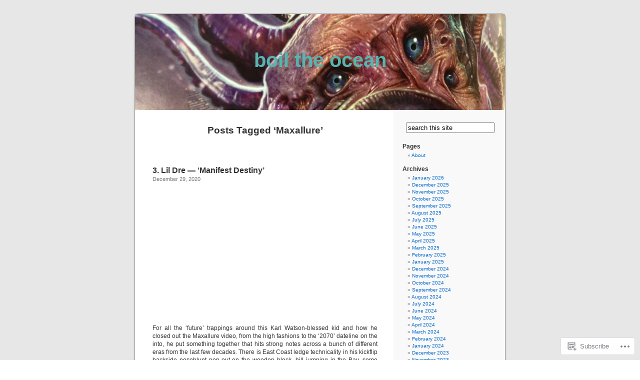

--- FILE ---
content_type: text/html; charset=UTF-8
request_url: https://boiltheocean.wordpress.com/tag/maxallure/
body_size: 12771
content:
<!DOCTYPE html PUBLIC "-//W3C//DTD XHTML 1.0 Transitional//EN" "http://www.w3.org/TR/xhtml1/DTD/xhtml1-transitional.dtd">
<html xmlns="http://www.w3.org/1999/xhtml" lang="en">

<head profile="http://gmpg.org/xfn/11">
<meta http-equiv="Content-Type" content="text/html; charset=UTF-8" />
<title>Maxallure | boil the ocean</title>
<link rel="pingback" href="https://boiltheocean.wordpress.com/xmlrpc.php" />
<meta name='robots' content='max-image-preview:large' />
<link rel='dns-prefetch' href='//s0.wp.com' />
<link rel="alternate" type="application/rss+xml" title="boil the ocean &raquo; Feed" href="https://boiltheocean.wordpress.com/feed/" />
<link rel="alternate" type="application/rss+xml" title="boil the ocean &raquo; Comments Feed" href="https://boiltheocean.wordpress.com/comments/feed/" />
<link rel="alternate" type="application/rss+xml" title="boil the ocean &raquo; Maxallure Tag Feed" href="https://boiltheocean.wordpress.com/tag/maxallure/feed/" />
	<script type="text/javascript">
		/* <![CDATA[ */
		function addLoadEvent(func) {
			var oldonload = window.onload;
			if (typeof window.onload != 'function') {
				window.onload = func;
			} else {
				window.onload = function () {
					oldonload();
					func();
				}
			}
		}
		/* ]]> */
	</script>
	<style id='wp-emoji-styles-inline-css'>

	img.wp-smiley, img.emoji {
		display: inline !important;
		border: none !important;
		box-shadow: none !important;
		height: 1em !important;
		width: 1em !important;
		margin: 0 0.07em !important;
		vertical-align: -0.1em !important;
		background: none !important;
		padding: 0 !important;
	}
/*# sourceURL=wp-emoji-styles-inline-css */
</style>
<link crossorigin='anonymous' rel='stylesheet' id='all-css-2-1' href='/wp-content/plugins/gutenberg-core/v22.2.0/build/styles/block-library/style.css?m=1764855221i&cssminify=yes' type='text/css' media='all' />
<style id='wp-block-library-inline-css'>
.has-text-align-justify {
	text-align:justify;
}
.has-text-align-justify{text-align:justify;}

/*# sourceURL=wp-block-library-inline-css */
</style><style id='global-styles-inline-css'>
:root{--wp--preset--aspect-ratio--square: 1;--wp--preset--aspect-ratio--4-3: 4/3;--wp--preset--aspect-ratio--3-4: 3/4;--wp--preset--aspect-ratio--3-2: 3/2;--wp--preset--aspect-ratio--2-3: 2/3;--wp--preset--aspect-ratio--16-9: 16/9;--wp--preset--aspect-ratio--9-16: 9/16;--wp--preset--color--black: #000000;--wp--preset--color--cyan-bluish-gray: #abb8c3;--wp--preset--color--white: #ffffff;--wp--preset--color--pale-pink: #f78da7;--wp--preset--color--vivid-red: #cf2e2e;--wp--preset--color--luminous-vivid-orange: #ff6900;--wp--preset--color--luminous-vivid-amber: #fcb900;--wp--preset--color--light-green-cyan: #7bdcb5;--wp--preset--color--vivid-green-cyan: #00d084;--wp--preset--color--pale-cyan-blue: #8ed1fc;--wp--preset--color--vivid-cyan-blue: #0693e3;--wp--preset--color--vivid-purple: #9b51e0;--wp--preset--gradient--vivid-cyan-blue-to-vivid-purple: linear-gradient(135deg,rgb(6,147,227) 0%,rgb(155,81,224) 100%);--wp--preset--gradient--light-green-cyan-to-vivid-green-cyan: linear-gradient(135deg,rgb(122,220,180) 0%,rgb(0,208,130) 100%);--wp--preset--gradient--luminous-vivid-amber-to-luminous-vivid-orange: linear-gradient(135deg,rgb(252,185,0) 0%,rgb(255,105,0) 100%);--wp--preset--gradient--luminous-vivid-orange-to-vivid-red: linear-gradient(135deg,rgb(255,105,0) 0%,rgb(207,46,46) 100%);--wp--preset--gradient--very-light-gray-to-cyan-bluish-gray: linear-gradient(135deg,rgb(238,238,238) 0%,rgb(169,184,195) 100%);--wp--preset--gradient--cool-to-warm-spectrum: linear-gradient(135deg,rgb(74,234,220) 0%,rgb(151,120,209) 20%,rgb(207,42,186) 40%,rgb(238,44,130) 60%,rgb(251,105,98) 80%,rgb(254,248,76) 100%);--wp--preset--gradient--blush-light-purple: linear-gradient(135deg,rgb(255,206,236) 0%,rgb(152,150,240) 100%);--wp--preset--gradient--blush-bordeaux: linear-gradient(135deg,rgb(254,205,165) 0%,rgb(254,45,45) 50%,rgb(107,0,62) 100%);--wp--preset--gradient--luminous-dusk: linear-gradient(135deg,rgb(255,203,112) 0%,rgb(199,81,192) 50%,rgb(65,88,208) 100%);--wp--preset--gradient--pale-ocean: linear-gradient(135deg,rgb(255,245,203) 0%,rgb(182,227,212) 50%,rgb(51,167,181) 100%);--wp--preset--gradient--electric-grass: linear-gradient(135deg,rgb(202,248,128) 0%,rgb(113,206,126) 100%);--wp--preset--gradient--midnight: linear-gradient(135deg,rgb(2,3,129) 0%,rgb(40,116,252) 100%);--wp--preset--font-size--small: 13px;--wp--preset--font-size--medium: 20px;--wp--preset--font-size--large: 36px;--wp--preset--font-size--x-large: 42px;--wp--preset--font-family--albert-sans: 'Albert Sans', sans-serif;--wp--preset--font-family--alegreya: Alegreya, serif;--wp--preset--font-family--arvo: Arvo, serif;--wp--preset--font-family--bodoni-moda: 'Bodoni Moda', serif;--wp--preset--font-family--bricolage-grotesque: 'Bricolage Grotesque', sans-serif;--wp--preset--font-family--cabin: Cabin, sans-serif;--wp--preset--font-family--chivo: Chivo, sans-serif;--wp--preset--font-family--commissioner: Commissioner, sans-serif;--wp--preset--font-family--cormorant: Cormorant, serif;--wp--preset--font-family--courier-prime: 'Courier Prime', monospace;--wp--preset--font-family--crimson-pro: 'Crimson Pro', serif;--wp--preset--font-family--dm-mono: 'DM Mono', monospace;--wp--preset--font-family--dm-sans: 'DM Sans', sans-serif;--wp--preset--font-family--dm-serif-display: 'DM Serif Display', serif;--wp--preset--font-family--domine: Domine, serif;--wp--preset--font-family--eb-garamond: 'EB Garamond', serif;--wp--preset--font-family--epilogue: Epilogue, sans-serif;--wp--preset--font-family--fahkwang: Fahkwang, sans-serif;--wp--preset--font-family--figtree: Figtree, sans-serif;--wp--preset--font-family--fira-sans: 'Fira Sans', sans-serif;--wp--preset--font-family--fjalla-one: 'Fjalla One', sans-serif;--wp--preset--font-family--fraunces: Fraunces, serif;--wp--preset--font-family--gabarito: Gabarito, system-ui;--wp--preset--font-family--ibm-plex-mono: 'IBM Plex Mono', monospace;--wp--preset--font-family--ibm-plex-sans: 'IBM Plex Sans', sans-serif;--wp--preset--font-family--ibarra-real-nova: 'Ibarra Real Nova', serif;--wp--preset--font-family--instrument-serif: 'Instrument Serif', serif;--wp--preset--font-family--inter: Inter, sans-serif;--wp--preset--font-family--josefin-sans: 'Josefin Sans', sans-serif;--wp--preset--font-family--jost: Jost, sans-serif;--wp--preset--font-family--libre-baskerville: 'Libre Baskerville', serif;--wp--preset--font-family--libre-franklin: 'Libre Franklin', sans-serif;--wp--preset--font-family--literata: Literata, serif;--wp--preset--font-family--lora: Lora, serif;--wp--preset--font-family--merriweather: Merriweather, serif;--wp--preset--font-family--montserrat: Montserrat, sans-serif;--wp--preset--font-family--newsreader: Newsreader, serif;--wp--preset--font-family--noto-sans-mono: 'Noto Sans Mono', sans-serif;--wp--preset--font-family--nunito: Nunito, sans-serif;--wp--preset--font-family--open-sans: 'Open Sans', sans-serif;--wp--preset--font-family--overpass: Overpass, sans-serif;--wp--preset--font-family--pt-serif: 'PT Serif', serif;--wp--preset--font-family--petrona: Petrona, serif;--wp--preset--font-family--piazzolla: Piazzolla, serif;--wp--preset--font-family--playfair-display: 'Playfair Display', serif;--wp--preset--font-family--plus-jakarta-sans: 'Plus Jakarta Sans', sans-serif;--wp--preset--font-family--poppins: Poppins, sans-serif;--wp--preset--font-family--raleway: Raleway, sans-serif;--wp--preset--font-family--roboto: Roboto, sans-serif;--wp--preset--font-family--roboto-slab: 'Roboto Slab', serif;--wp--preset--font-family--rubik: Rubik, sans-serif;--wp--preset--font-family--rufina: Rufina, serif;--wp--preset--font-family--sora: Sora, sans-serif;--wp--preset--font-family--source-sans-3: 'Source Sans 3', sans-serif;--wp--preset--font-family--source-serif-4: 'Source Serif 4', serif;--wp--preset--font-family--space-mono: 'Space Mono', monospace;--wp--preset--font-family--syne: Syne, sans-serif;--wp--preset--font-family--texturina: Texturina, serif;--wp--preset--font-family--urbanist: Urbanist, sans-serif;--wp--preset--font-family--work-sans: 'Work Sans', sans-serif;--wp--preset--spacing--20: 0.44rem;--wp--preset--spacing--30: 0.67rem;--wp--preset--spacing--40: 1rem;--wp--preset--spacing--50: 1.5rem;--wp--preset--spacing--60: 2.25rem;--wp--preset--spacing--70: 3.38rem;--wp--preset--spacing--80: 5.06rem;--wp--preset--shadow--natural: 6px 6px 9px rgba(0, 0, 0, 0.2);--wp--preset--shadow--deep: 12px 12px 50px rgba(0, 0, 0, 0.4);--wp--preset--shadow--sharp: 6px 6px 0px rgba(0, 0, 0, 0.2);--wp--preset--shadow--outlined: 6px 6px 0px -3px rgb(255, 255, 255), 6px 6px rgb(0, 0, 0);--wp--preset--shadow--crisp: 6px 6px 0px rgb(0, 0, 0);}:where(.is-layout-flex){gap: 0.5em;}:where(.is-layout-grid){gap: 0.5em;}body .is-layout-flex{display: flex;}.is-layout-flex{flex-wrap: wrap;align-items: center;}.is-layout-flex > :is(*, div){margin: 0;}body .is-layout-grid{display: grid;}.is-layout-grid > :is(*, div){margin: 0;}:where(.wp-block-columns.is-layout-flex){gap: 2em;}:where(.wp-block-columns.is-layout-grid){gap: 2em;}:where(.wp-block-post-template.is-layout-flex){gap: 1.25em;}:where(.wp-block-post-template.is-layout-grid){gap: 1.25em;}.has-black-color{color: var(--wp--preset--color--black) !important;}.has-cyan-bluish-gray-color{color: var(--wp--preset--color--cyan-bluish-gray) !important;}.has-white-color{color: var(--wp--preset--color--white) !important;}.has-pale-pink-color{color: var(--wp--preset--color--pale-pink) !important;}.has-vivid-red-color{color: var(--wp--preset--color--vivid-red) !important;}.has-luminous-vivid-orange-color{color: var(--wp--preset--color--luminous-vivid-orange) !important;}.has-luminous-vivid-amber-color{color: var(--wp--preset--color--luminous-vivid-amber) !important;}.has-light-green-cyan-color{color: var(--wp--preset--color--light-green-cyan) !important;}.has-vivid-green-cyan-color{color: var(--wp--preset--color--vivid-green-cyan) !important;}.has-pale-cyan-blue-color{color: var(--wp--preset--color--pale-cyan-blue) !important;}.has-vivid-cyan-blue-color{color: var(--wp--preset--color--vivid-cyan-blue) !important;}.has-vivid-purple-color{color: var(--wp--preset--color--vivid-purple) !important;}.has-black-background-color{background-color: var(--wp--preset--color--black) !important;}.has-cyan-bluish-gray-background-color{background-color: var(--wp--preset--color--cyan-bluish-gray) !important;}.has-white-background-color{background-color: var(--wp--preset--color--white) !important;}.has-pale-pink-background-color{background-color: var(--wp--preset--color--pale-pink) !important;}.has-vivid-red-background-color{background-color: var(--wp--preset--color--vivid-red) !important;}.has-luminous-vivid-orange-background-color{background-color: var(--wp--preset--color--luminous-vivid-orange) !important;}.has-luminous-vivid-amber-background-color{background-color: var(--wp--preset--color--luminous-vivid-amber) !important;}.has-light-green-cyan-background-color{background-color: var(--wp--preset--color--light-green-cyan) !important;}.has-vivid-green-cyan-background-color{background-color: var(--wp--preset--color--vivid-green-cyan) !important;}.has-pale-cyan-blue-background-color{background-color: var(--wp--preset--color--pale-cyan-blue) !important;}.has-vivid-cyan-blue-background-color{background-color: var(--wp--preset--color--vivid-cyan-blue) !important;}.has-vivid-purple-background-color{background-color: var(--wp--preset--color--vivid-purple) !important;}.has-black-border-color{border-color: var(--wp--preset--color--black) !important;}.has-cyan-bluish-gray-border-color{border-color: var(--wp--preset--color--cyan-bluish-gray) !important;}.has-white-border-color{border-color: var(--wp--preset--color--white) !important;}.has-pale-pink-border-color{border-color: var(--wp--preset--color--pale-pink) !important;}.has-vivid-red-border-color{border-color: var(--wp--preset--color--vivid-red) !important;}.has-luminous-vivid-orange-border-color{border-color: var(--wp--preset--color--luminous-vivid-orange) !important;}.has-luminous-vivid-amber-border-color{border-color: var(--wp--preset--color--luminous-vivid-amber) !important;}.has-light-green-cyan-border-color{border-color: var(--wp--preset--color--light-green-cyan) !important;}.has-vivid-green-cyan-border-color{border-color: var(--wp--preset--color--vivid-green-cyan) !important;}.has-pale-cyan-blue-border-color{border-color: var(--wp--preset--color--pale-cyan-blue) !important;}.has-vivid-cyan-blue-border-color{border-color: var(--wp--preset--color--vivid-cyan-blue) !important;}.has-vivid-purple-border-color{border-color: var(--wp--preset--color--vivid-purple) !important;}.has-vivid-cyan-blue-to-vivid-purple-gradient-background{background: var(--wp--preset--gradient--vivid-cyan-blue-to-vivid-purple) !important;}.has-light-green-cyan-to-vivid-green-cyan-gradient-background{background: var(--wp--preset--gradient--light-green-cyan-to-vivid-green-cyan) !important;}.has-luminous-vivid-amber-to-luminous-vivid-orange-gradient-background{background: var(--wp--preset--gradient--luminous-vivid-amber-to-luminous-vivid-orange) !important;}.has-luminous-vivid-orange-to-vivid-red-gradient-background{background: var(--wp--preset--gradient--luminous-vivid-orange-to-vivid-red) !important;}.has-very-light-gray-to-cyan-bluish-gray-gradient-background{background: var(--wp--preset--gradient--very-light-gray-to-cyan-bluish-gray) !important;}.has-cool-to-warm-spectrum-gradient-background{background: var(--wp--preset--gradient--cool-to-warm-spectrum) !important;}.has-blush-light-purple-gradient-background{background: var(--wp--preset--gradient--blush-light-purple) !important;}.has-blush-bordeaux-gradient-background{background: var(--wp--preset--gradient--blush-bordeaux) !important;}.has-luminous-dusk-gradient-background{background: var(--wp--preset--gradient--luminous-dusk) !important;}.has-pale-ocean-gradient-background{background: var(--wp--preset--gradient--pale-ocean) !important;}.has-electric-grass-gradient-background{background: var(--wp--preset--gradient--electric-grass) !important;}.has-midnight-gradient-background{background: var(--wp--preset--gradient--midnight) !important;}.has-small-font-size{font-size: var(--wp--preset--font-size--small) !important;}.has-medium-font-size{font-size: var(--wp--preset--font-size--medium) !important;}.has-large-font-size{font-size: var(--wp--preset--font-size--large) !important;}.has-x-large-font-size{font-size: var(--wp--preset--font-size--x-large) !important;}.has-albert-sans-font-family{font-family: var(--wp--preset--font-family--albert-sans) !important;}.has-alegreya-font-family{font-family: var(--wp--preset--font-family--alegreya) !important;}.has-arvo-font-family{font-family: var(--wp--preset--font-family--arvo) !important;}.has-bodoni-moda-font-family{font-family: var(--wp--preset--font-family--bodoni-moda) !important;}.has-bricolage-grotesque-font-family{font-family: var(--wp--preset--font-family--bricolage-grotesque) !important;}.has-cabin-font-family{font-family: var(--wp--preset--font-family--cabin) !important;}.has-chivo-font-family{font-family: var(--wp--preset--font-family--chivo) !important;}.has-commissioner-font-family{font-family: var(--wp--preset--font-family--commissioner) !important;}.has-cormorant-font-family{font-family: var(--wp--preset--font-family--cormorant) !important;}.has-courier-prime-font-family{font-family: var(--wp--preset--font-family--courier-prime) !important;}.has-crimson-pro-font-family{font-family: var(--wp--preset--font-family--crimson-pro) !important;}.has-dm-mono-font-family{font-family: var(--wp--preset--font-family--dm-mono) !important;}.has-dm-sans-font-family{font-family: var(--wp--preset--font-family--dm-sans) !important;}.has-dm-serif-display-font-family{font-family: var(--wp--preset--font-family--dm-serif-display) !important;}.has-domine-font-family{font-family: var(--wp--preset--font-family--domine) !important;}.has-eb-garamond-font-family{font-family: var(--wp--preset--font-family--eb-garamond) !important;}.has-epilogue-font-family{font-family: var(--wp--preset--font-family--epilogue) !important;}.has-fahkwang-font-family{font-family: var(--wp--preset--font-family--fahkwang) !important;}.has-figtree-font-family{font-family: var(--wp--preset--font-family--figtree) !important;}.has-fira-sans-font-family{font-family: var(--wp--preset--font-family--fira-sans) !important;}.has-fjalla-one-font-family{font-family: var(--wp--preset--font-family--fjalla-one) !important;}.has-fraunces-font-family{font-family: var(--wp--preset--font-family--fraunces) !important;}.has-gabarito-font-family{font-family: var(--wp--preset--font-family--gabarito) !important;}.has-ibm-plex-mono-font-family{font-family: var(--wp--preset--font-family--ibm-plex-mono) !important;}.has-ibm-plex-sans-font-family{font-family: var(--wp--preset--font-family--ibm-plex-sans) !important;}.has-ibarra-real-nova-font-family{font-family: var(--wp--preset--font-family--ibarra-real-nova) !important;}.has-instrument-serif-font-family{font-family: var(--wp--preset--font-family--instrument-serif) !important;}.has-inter-font-family{font-family: var(--wp--preset--font-family--inter) !important;}.has-josefin-sans-font-family{font-family: var(--wp--preset--font-family--josefin-sans) !important;}.has-jost-font-family{font-family: var(--wp--preset--font-family--jost) !important;}.has-libre-baskerville-font-family{font-family: var(--wp--preset--font-family--libre-baskerville) !important;}.has-libre-franklin-font-family{font-family: var(--wp--preset--font-family--libre-franklin) !important;}.has-literata-font-family{font-family: var(--wp--preset--font-family--literata) !important;}.has-lora-font-family{font-family: var(--wp--preset--font-family--lora) !important;}.has-merriweather-font-family{font-family: var(--wp--preset--font-family--merriweather) !important;}.has-montserrat-font-family{font-family: var(--wp--preset--font-family--montserrat) !important;}.has-newsreader-font-family{font-family: var(--wp--preset--font-family--newsreader) !important;}.has-noto-sans-mono-font-family{font-family: var(--wp--preset--font-family--noto-sans-mono) !important;}.has-nunito-font-family{font-family: var(--wp--preset--font-family--nunito) !important;}.has-open-sans-font-family{font-family: var(--wp--preset--font-family--open-sans) !important;}.has-overpass-font-family{font-family: var(--wp--preset--font-family--overpass) !important;}.has-pt-serif-font-family{font-family: var(--wp--preset--font-family--pt-serif) !important;}.has-petrona-font-family{font-family: var(--wp--preset--font-family--petrona) !important;}.has-piazzolla-font-family{font-family: var(--wp--preset--font-family--piazzolla) !important;}.has-playfair-display-font-family{font-family: var(--wp--preset--font-family--playfair-display) !important;}.has-plus-jakarta-sans-font-family{font-family: var(--wp--preset--font-family--plus-jakarta-sans) !important;}.has-poppins-font-family{font-family: var(--wp--preset--font-family--poppins) !important;}.has-raleway-font-family{font-family: var(--wp--preset--font-family--raleway) !important;}.has-roboto-font-family{font-family: var(--wp--preset--font-family--roboto) !important;}.has-roboto-slab-font-family{font-family: var(--wp--preset--font-family--roboto-slab) !important;}.has-rubik-font-family{font-family: var(--wp--preset--font-family--rubik) !important;}.has-rufina-font-family{font-family: var(--wp--preset--font-family--rufina) !important;}.has-sora-font-family{font-family: var(--wp--preset--font-family--sora) !important;}.has-source-sans-3-font-family{font-family: var(--wp--preset--font-family--source-sans-3) !important;}.has-source-serif-4-font-family{font-family: var(--wp--preset--font-family--source-serif-4) !important;}.has-space-mono-font-family{font-family: var(--wp--preset--font-family--space-mono) !important;}.has-syne-font-family{font-family: var(--wp--preset--font-family--syne) !important;}.has-texturina-font-family{font-family: var(--wp--preset--font-family--texturina) !important;}.has-urbanist-font-family{font-family: var(--wp--preset--font-family--urbanist) !important;}.has-work-sans-font-family{font-family: var(--wp--preset--font-family--work-sans) !important;}
/*# sourceURL=global-styles-inline-css */
</style>

<style id='classic-theme-styles-inline-css'>
/*! This file is auto-generated */
.wp-block-button__link{color:#fff;background-color:#32373c;border-radius:9999px;box-shadow:none;text-decoration:none;padding:calc(.667em + 2px) calc(1.333em + 2px);font-size:1.125em}.wp-block-file__button{background:#32373c;color:#fff;text-decoration:none}
/*# sourceURL=/wp-includes/css/classic-themes.min.css */
</style>
<link crossorigin='anonymous' rel='stylesheet' id='all-css-4-1' href='/_static/??-eJx9jtsKwjAQRH/IzZK2eHkQv6VJF43Ntks2afHvjQhVEHyZh+GcYXAV8POUacoosVzDpOhnF2c/KjbGHo0FDSyRINFiOhyC5o0AzY9Ixqvu8GuIC3y2EtWepc8vgmkIPUXiiv3TVqkOOCeJVKEmh8KQb1XUH+9doxSHY3Ep+BG3Xxc+20Nn96e2bZv7EwPwVzo=&cssminify=yes' type='text/css' media='all' />
<link crossorigin='anonymous' rel='stylesheet' id='all-css-6-1' href='/_static/??-eJzTLy/QTc7PK0nNK9HPLdUtyClNz8wr1i9KTcrJTwcy0/WTi5G5ekCujj52Temp+bo5+cmJJZn5eSgc3bScxMwikFb7XFtDE1NLExMLc0OTLACohS2q&cssminify=yes' type='text/css' media='all' />
<link crossorigin='anonymous' rel='stylesheet' id='print-css-7-1' href='/wp-content/mu-plugins/global-print/global-print.css?m=1465851035i&cssminify=yes' type='text/css' media='print' />
<style id='jetpack-global-styles-frontend-style-inline-css'>
:root { --font-headings: unset; --font-base: unset; --font-headings-default: -apple-system,BlinkMacSystemFont,"Segoe UI",Roboto,Oxygen-Sans,Ubuntu,Cantarell,"Helvetica Neue",sans-serif; --font-base-default: -apple-system,BlinkMacSystemFont,"Segoe UI",Roboto,Oxygen-Sans,Ubuntu,Cantarell,"Helvetica Neue",sans-serif;}
/*# sourceURL=jetpack-global-styles-frontend-style-inline-css */
</style>
<link crossorigin='anonymous' rel='stylesheet' id='all-css-10-1' href='/wp-content/themes/h4/global.css?m=1420737423i&cssminify=yes' type='text/css' media='all' />
<script type="text/javascript" id="wpcom-actionbar-placeholder-js-extra">
/* <![CDATA[ */
var actionbardata = {"siteID":"2666917","postID":"0","siteURL":"https://boiltheocean.wordpress.com","xhrURL":"https://boiltheocean.wordpress.com/wp-admin/admin-ajax.php","nonce":"2b992cfbfc","isLoggedIn":"","statusMessage":"","subsEmailDefault":"instantly","proxyScriptUrl":"https://s0.wp.com/wp-content/js/wpcom-proxy-request.js?m=1513050504i&amp;ver=20211021","i18n":{"followedText":"New posts from this site will now appear in your \u003Ca href=\"https://wordpress.com/reader\"\u003EReader\u003C/a\u003E","foldBar":"Collapse this bar","unfoldBar":"Expand this bar","shortLinkCopied":"Shortlink copied to clipboard."}};
//# sourceURL=wpcom-actionbar-placeholder-js-extra
/* ]]> */
</script>
<script type="text/javascript" id="jetpack-mu-wpcom-settings-js-before">
/* <![CDATA[ */
var JETPACK_MU_WPCOM_SETTINGS = {"assetsUrl":"https://s0.wp.com/wp-content/mu-plugins/jetpack-mu-wpcom-plugin/moon/jetpack_vendor/automattic/jetpack-mu-wpcom/src/build/"};
//# sourceURL=jetpack-mu-wpcom-settings-js-before
/* ]]> */
</script>
<script crossorigin='anonymous' type='text/javascript'  src='/wp-content/js/rlt-proxy.js?m=1720530689i'></script>
<script type="text/javascript" id="rlt-proxy-js-after">
/* <![CDATA[ */
	rltInitialize( {"token":null,"iframeOrigins":["https:\/\/widgets.wp.com"]} );
//# sourceURL=rlt-proxy-js-after
/* ]]> */
</script>
<link rel="EditURI" type="application/rsd+xml" title="RSD" href="https://boiltheocean.wordpress.com/xmlrpc.php?rsd" />
<meta name="generator" content="WordPress.com" />

<!-- Jetpack Open Graph Tags -->
<meta property="og:type" content="website" />
<meta property="og:title" content="Maxallure &#8211; boil the ocean" />
<meta property="og:url" content="https://boiltheocean.wordpress.com/tag/maxallure/" />
<meta property="og:site_name" content="boil the ocean" />
<meta property="og:image" content="https://s0.wp.com/i/blank.jpg?m=1383295312i" />
<meta property="og:image:width" content="200" />
<meta property="og:image:height" content="200" />
<meta property="og:image:alt" content="" />
<meta property="og:locale" content="en_US" />
<meta property="fb:app_id" content="249643311490" />

<!-- End Jetpack Open Graph Tags -->
<link rel="shortcut icon" type="image/x-icon" href="https://s0.wp.com/i/favicon.ico?m=1713425267i" sizes="16x16 24x24 32x32 48x48" />
<link rel="icon" type="image/x-icon" href="https://s0.wp.com/i/favicon.ico?m=1713425267i" sizes="16x16 24x24 32x32 48x48" />
<link rel="apple-touch-icon" href="https://s0.wp.com/i/webclip.png?m=1713868326i" />
<link rel='openid.server' href='https://boiltheocean.wordpress.com/?openidserver=1' />
<link rel='openid.delegate' href='https://boiltheocean.wordpress.com/' />
<link rel="search" type="application/opensearchdescription+xml" href="https://boiltheocean.wordpress.com/osd.xml" title="boil the ocean" />
<link rel="search" type="application/opensearchdescription+xml" href="https://s1.wp.com/opensearch.xml" title="WordPress.com" />
<style type='text/css'><!--
body { background: url("https://s0.wp.com/wp-content/themes/pub/kubrick/images/kubrickbgcolor.gif?m=1273203575i"); }
#page { background: url("https://s0.wp.com/wp-content/themes/pub/kubrick/images/kubrickbg.gif?m=1273203575i") repeat-y top; border: none; }
#header { background: url("https://s0.wp.com/wp-content/themes/pub/kubrick/images/kubrickheader.gif?m=1273203575i") no-repeat bottom center; }
#footer { background: url("https://s0.wp.com/wp-content/themes/pub/kubrick/images/kubrickfooter.gif?m=1273203575i") no-repeat bottom; border: none;}
#header { margin: 0 !important; margin: 0 0 0 1px; padding: 1px; height: 198px; width: 758px; }
#headerimg { margin: 7px 9px 0; height: 192px; width: 740px; }
#headerimg h1 a, #headerimg h1 a:visited, #headerimg .description { color: #FF9900; }
#headerimg h1 a, #headerimg .description { display:  }

	--></style><meta name="description" content="Posts about Maxallure written by pilot light" />
<style type="text/css">
#header     { margin: 0 !important; margin: 0 0 0 1px; padding: 1px; height: 198px; width: 758px; }
#headerimg  { margin: 7px 9px 0; height: 192px; width: 740px; }
#headerimg { background: url(https://boiltheocean.wordpress.com/wp-content/uploads/2016/11/cropped-cthooloo.png) no-repeat top;}
#header h1 a, #header h1 a:hover, #header .description {
	color: #56b5b0;
}
</style>
</head>
<body class="archive tag tag-maxallure tag-606975878 wp-theme-pubkubrick customizer-styles-applied jetpack-reblog-enabled">
<div id="page">

<div id="header">
	<div id="headerimg" onclick=" location.href='https://boiltheocean.wordpress.com';" style="cursor: pointer;">
		<h1><a href="https://boiltheocean.wordpress.com/">boil the ocean</a></h1>
		<div class="description"></div>
	</div>
</div>
<hr />

	<div id="content" class="narrowcolumn">

		
 	   	  		<h2 class="pagetitle">Posts Tagged &#8216;Maxallure&#8217;</h2>
 	  

		<div class="navigation">
			<div class="alignleft"></div>
			<div class="alignright"></div>
		</div>

				<div class="post-5867 post type-post status-publish format-standard hentry category-uncategorized tag-button-ups tag-chain-wallets tag-cuban-link tag-fakie-frontside-bigspins tag-lil-dre tag-manifest-destiny tag-matt-hensley tag-maxallure tag-switch-hypnosis tag-that-line-through-the-new-union-square-tho tag-town-business">
				<h3 id="post-5867"><a href="https://boiltheocean.wordpress.com/2020/12/29/3-lil-dre-manifest-destiny/" rel="bookmark">3. Lil Dre &#8212; &#8216;Manifest&nbsp;Destiny&#8217;</a></h3>
				<small>December 29, 2020</small>

				<div class="entry">
					<p><span class="embed-youtube" style="text-align:center; display: block;"><iframe class="youtube-player" width="450" height="254" src="https://www.youtube.com/embed/IBKNRR6Dphw?version=3&#038;rel=1&#038;showsearch=0&#038;showinfo=1&#038;iv_load_policy=1&#038;fs=1&#038;hl=en&#038;autohide=2&#038;wmode=transparent" allowfullscreen="true" style="border:0;" sandbox="allow-scripts allow-same-origin allow-popups allow-presentation allow-popups-to-escape-sandbox"></iframe></span><br />
For all the &#8216;future&#8217; trappings around this Karl Watson-blessed kid and how he closed out the Maxallure video, from the high fashions to the &#8216;2070&#8217; dateline on the into, he put something together that hits strong notes across a bunch of different eras from the last few decades. There is East Coast ledge technicality in his kickflip backside noseblunt pop-out on the wooden block, hill jumping in the Bay, some ride-on no-comply shit, and hammer-swinging flips down big gaps, like the fakie frontside flip that he crazily hangs onto. There is a chain wallet. Lil Dre generally though is just fun to watch, with his strange and mesmerizing switchstance flick delay, the back-and-forth windmill on the halfcab to backside tailslide, and his raspberry after that fakie ollie to switch frontside crooked grind (or whatever this fairly heavy trick must technically be termed).</p>
									</div>

				<p class="postmetadata">Tags:<a href="https://boiltheocean.wordpress.com/tag/button-ups/" rel="tag">button ups</a>, <a href="https://boiltheocean.wordpress.com/tag/chain-wallets/" rel="tag">chain wallets</a>, <a href="https://boiltheocean.wordpress.com/tag/cuban-link/" rel="tag">Cuban Link</a>, <a href="https://boiltheocean.wordpress.com/tag/fakie-frontside-bigspins/" rel="tag">fakie frontside bigspins</a>, <a href="https://boiltheocean.wordpress.com/tag/lil-dre/" rel="tag">Lil Dre</a>, <a href="https://boiltheocean.wordpress.com/tag/manifest-destiny/" rel="tag">Manifest Destiny</a>, <a href="https://boiltheocean.wordpress.com/tag/matt-hensley/" rel="tag">Matt Hensley</a>, <a href="https://boiltheocean.wordpress.com/tag/maxallure/" rel="tag">Maxallure</a>, <a href="https://boiltheocean.wordpress.com/tag/switch-hypnosis/" rel="tag">switch hypnosis</a>, <a href="https://boiltheocean.wordpress.com/tag/that-line-through-the-new-union-square-tho/" rel="tag">that line through the new Union Square tho</a>, <a href="https://boiltheocean.wordpress.com/tag/town-business/" rel="tag">Town Business</a><br /> Posted in <a href="https://boiltheocean.wordpress.com/category/uncategorized/" rel="category tag">Uncategorized</a> |   <a href="https://boiltheocean.wordpress.com/2020/12/29/3-lil-dre-manifest-destiny/#comments">2 Comments &#187;</a></p>
			</div>

		
		<div class="navigation">
			<div class="alignleft"></div>
			<div class="alignright"></div>
		</div>

	
	</div>

	<div id="sidebar">
			<ul>
						<li>
				
    <div>
    <form id="searchform" name="searchform" method="get" action="https://boiltheocean.wordpress.com/">
		<label style="display: none;" for="livesearch">Search:</label>
		 <input type="text" id="livesearch" name="s" value="search this site" onfocus="if( this.value == 'search this site') { this.value = '';}" onblur="if ( this.value == '') { this.value = 'search this site';}"/>
		<input type="submit" id="searchsubmit" style="display: none;" value="Search" />
    </form>
    </div>			</li>

			<!-- Author information is disabled per default. Uncomment and fill in your details if you want to use it.
			<li><h2>Author</h2>
			<p>A little something about you, the author. Nothing lengthy, just an overview.</p>
			</li>
			-->

			
			<li class="pagenav"><h2>Pages</h2><ul><li class="page_item page-item-2"><a href="https://boiltheocean.wordpress.com/about/">About</a></li>
</ul></li>
			<li><h2>Archives</h2>
				<ul>
					<li><a href='https://boiltheocean.wordpress.com/2026/01/'>January 2026</a></li>
	<li><a href='https://boiltheocean.wordpress.com/2025/12/'>December 2025</a></li>
	<li><a href='https://boiltheocean.wordpress.com/2025/11/'>November 2025</a></li>
	<li><a href='https://boiltheocean.wordpress.com/2025/10/'>October 2025</a></li>
	<li><a href='https://boiltheocean.wordpress.com/2025/09/'>September 2025</a></li>
	<li><a href='https://boiltheocean.wordpress.com/2025/08/'>August 2025</a></li>
	<li><a href='https://boiltheocean.wordpress.com/2025/07/'>July 2025</a></li>
	<li><a href='https://boiltheocean.wordpress.com/2025/06/'>June 2025</a></li>
	<li><a href='https://boiltheocean.wordpress.com/2025/05/'>May 2025</a></li>
	<li><a href='https://boiltheocean.wordpress.com/2025/04/'>April 2025</a></li>
	<li><a href='https://boiltheocean.wordpress.com/2025/03/'>March 2025</a></li>
	<li><a href='https://boiltheocean.wordpress.com/2025/02/'>February 2025</a></li>
	<li><a href='https://boiltheocean.wordpress.com/2025/01/'>January 2025</a></li>
	<li><a href='https://boiltheocean.wordpress.com/2024/12/'>December 2024</a></li>
	<li><a href='https://boiltheocean.wordpress.com/2024/11/'>November 2024</a></li>
	<li><a href='https://boiltheocean.wordpress.com/2024/10/'>October 2024</a></li>
	<li><a href='https://boiltheocean.wordpress.com/2024/09/'>September 2024</a></li>
	<li><a href='https://boiltheocean.wordpress.com/2024/08/'>August 2024</a></li>
	<li><a href='https://boiltheocean.wordpress.com/2024/07/'>July 2024</a></li>
	<li><a href='https://boiltheocean.wordpress.com/2024/06/'>June 2024</a></li>
	<li><a href='https://boiltheocean.wordpress.com/2024/05/'>May 2024</a></li>
	<li><a href='https://boiltheocean.wordpress.com/2024/04/'>April 2024</a></li>
	<li><a href='https://boiltheocean.wordpress.com/2024/03/'>March 2024</a></li>
	<li><a href='https://boiltheocean.wordpress.com/2024/02/'>February 2024</a></li>
	<li><a href='https://boiltheocean.wordpress.com/2024/01/'>January 2024</a></li>
	<li><a href='https://boiltheocean.wordpress.com/2023/12/'>December 2023</a></li>
	<li><a href='https://boiltheocean.wordpress.com/2023/11/'>November 2023</a></li>
	<li><a href='https://boiltheocean.wordpress.com/2023/10/'>October 2023</a></li>
	<li><a href='https://boiltheocean.wordpress.com/2023/09/'>September 2023</a></li>
	<li><a href='https://boiltheocean.wordpress.com/2023/08/'>August 2023</a></li>
	<li><a href='https://boiltheocean.wordpress.com/2023/07/'>July 2023</a></li>
	<li><a href='https://boiltheocean.wordpress.com/2023/06/'>June 2023</a></li>
	<li><a href='https://boiltheocean.wordpress.com/2023/05/'>May 2023</a></li>
	<li><a href='https://boiltheocean.wordpress.com/2023/04/'>April 2023</a></li>
	<li><a href='https://boiltheocean.wordpress.com/2023/03/'>March 2023</a></li>
	<li><a href='https://boiltheocean.wordpress.com/2023/02/'>February 2023</a></li>
	<li><a href='https://boiltheocean.wordpress.com/2023/01/'>January 2023</a></li>
	<li><a href='https://boiltheocean.wordpress.com/2022/12/'>December 2022</a></li>
	<li><a href='https://boiltheocean.wordpress.com/2022/11/'>November 2022</a></li>
	<li><a href='https://boiltheocean.wordpress.com/2022/10/'>October 2022</a></li>
	<li><a href='https://boiltheocean.wordpress.com/2022/09/'>September 2022</a></li>
	<li><a href='https://boiltheocean.wordpress.com/2022/08/'>August 2022</a></li>
	<li><a href='https://boiltheocean.wordpress.com/2022/07/'>July 2022</a></li>
	<li><a href='https://boiltheocean.wordpress.com/2022/06/'>June 2022</a></li>
	<li><a href='https://boiltheocean.wordpress.com/2022/05/'>May 2022</a></li>
	<li><a href='https://boiltheocean.wordpress.com/2022/04/'>April 2022</a></li>
	<li><a href='https://boiltheocean.wordpress.com/2022/03/'>March 2022</a></li>
	<li><a href='https://boiltheocean.wordpress.com/2022/02/'>February 2022</a></li>
	<li><a href='https://boiltheocean.wordpress.com/2022/01/'>January 2022</a></li>
	<li><a href='https://boiltheocean.wordpress.com/2021/12/'>December 2021</a></li>
	<li><a href='https://boiltheocean.wordpress.com/2021/11/'>November 2021</a></li>
	<li><a href='https://boiltheocean.wordpress.com/2021/10/'>October 2021</a></li>
	<li><a href='https://boiltheocean.wordpress.com/2021/09/'>September 2021</a></li>
	<li><a href='https://boiltheocean.wordpress.com/2021/08/'>August 2021</a></li>
	<li><a href='https://boiltheocean.wordpress.com/2021/06/'>June 2021</a></li>
	<li><a href='https://boiltheocean.wordpress.com/2021/05/'>May 2021</a></li>
	<li><a href='https://boiltheocean.wordpress.com/2021/04/'>April 2021</a></li>
	<li><a href='https://boiltheocean.wordpress.com/2021/03/'>March 2021</a></li>
	<li><a href='https://boiltheocean.wordpress.com/2021/02/'>February 2021</a></li>
	<li><a href='https://boiltheocean.wordpress.com/2021/01/'>January 2021</a></li>
	<li><a href='https://boiltheocean.wordpress.com/2020/12/'>December 2020</a></li>
	<li><a href='https://boiltheocean.wordpress.com/2020/11/'>November 2020</a></li>
	<li><a href='https://boiltheocean.wordpress.com/2020/10/'>October 2020</a></li>
	<li><a href='https://boiltheocean.wordpress.com/2020/09/'>September 2020</a></li>
	<li><a href='https://boiltheocean.wordpress.com/2020/08/'>August 2020</a></li>
	<li><a href='https://boiltheocean.wordpress.com/2020/07/'>July 2020</a></li>
	<li><a href='https://boiltheocean.wordpress.com/2020/06/'>June 2020</a></li>
	<li><a href='https://boiltheocean.wordpress.com/2020/05/'>May 2020</a></li>
	<li><a href='https://boiltheocean.wordpress.com/2020/04/'>April 2020</a></li>
	<li><a href='https://boiltheocean.wordpress.com/2020/03/'>March 2020</a></li>
	<li><a href='https://boiltheocean.wordpress.com/2020/02/'>February 2020</a></li>
	<li><a href='https://boiltheocean.wordpress.com/2020/01/'>January 2020</a></li>
	<li><a href='https://boiltheocean.wordpress.com/2019/12/'>December 2019</a></li>
	<li><a href='https://boiltheocean.wordpress.com/2019/11/'>November 2019</a></li>
	<li><a href='https://boiltheocean.wordpress.com/2019/10/'>October 2019</a></li>
	<li><a href='https://boiltheocean.wordpress.com/2019/09/'>September 2019</a></li>
	<li><a href='https://boiltheocean.wordpress.com/2019/08/'>August 2019</a></li>
	<li><a href='https://boiltheocean.wordpress.com/2019/07/'>July 2019</a></li>
	<li><a href='https://boiltheocean.wordpress.com/2019/06/'>June 2019</a></li>
	<li><a href='https://boiltheocean.wordpress.com/2019/05/'>May 2019</a></li>
	<li><a href='https://boiltheocean.wordpress.com/2019/04/'>April 2019</a></li>
	<li><a href='https://boiltheocean.wordpress.com/2019/03/'>March 2019</a></li>
	<li><a href='https://boiltheocean.wordpress.com/2019/02/'>February 2019</a></li>
	<li><a href='https://boiltheocean.wordpress.com/2019/01/'>January 2019</a></li>
	<li><a href='https://boiltheocean.wordpress.com/2018/12/'>December 2018</a></li>
	<li><a href='https://boiltheocean.wordpress.com/2018/11/'>November 2018</a></li>
	<li><a href='https://boiltheocean.wordpress.com/2018/10/'>October 2018</a></li>
	<li><a href='https://boiltheocean.wordpress.com/2018/09/'>September 2018</a></li>
	<li><a href='https://boiltheocean.wordpress.com/2018/08/'>August 2018</a></li>
	<li><a href='https://boiltheocean.wordpress.com/2018/07/'>July 2018</a></li>
	<li><a href='https://boiltheocean.wordpress.com/2018/06/'>June 2018</a></li>
	<li><a href='https://boiltheocean.wordpress.com/2018/05/'>May 2018</a></li>
	<li><a href='https://boiltheocean.wordpress.com/2018/04/'>April 2018</a></li>
	<li><a href='https://boiltheocean.wordpress.com/2018/03/'>March 2018</a></li>
	<li><a href='https://boiltheocean.wordpress.com/2018/02/'>February 2018</a></li>
	<li><a href='https://boiltheocean.wordpress.com/2018/01/'>January 2018</a></li>
	<li><a href='https://boiltheocean.wordpress.com/2017/12/'>December 2017</a></li>
	<li><a href='https://boiltheocean.wordpress.com/2017/11/'>November 2017</a></li>
	<li><a href='https://boiltheocean.wordpress.com/2017/10/'>October 2017</a></li>
	<li><a href='https://boiltheocean.wordpress.com/2017/09/'>September 2017</a></li>
	<li><a href='https://boiltheocean.wordpress.com/2017/08/'>August 2017</a></li>
	<li><a href='https://boiltheocean.wordpress.com/2017/07/'>July 2017</a></li>
	<li><a href='https://boiltheocean.wordpress.com/2017/06/'>June 2017</a></li>
	<li><a href='https://boiltheocean.wordpress.com/2017/05/'>May 2017</a></li>
	<li><a href='https://boiltheocean.wordpress.com/2017/04/'>April 2017</a></li>
	<li><a href='https://boiltheocean.wordpress.com/2017/03/'>March 2017</a></li>
	<li><a href='https://boiltheocean.wordpress.com/2017/02/'>February 2017</a></li>
	<li><a href='https://boiltheocean.wordpress.com/2017/01/'>January 2017</a></li>
	<li><a href='https://boiltheocean.wordpress.com/2016/12/'>December 2016</a></li>
	<li><a href='https://boiltheocean.wordpress.com/2016/11/'>November 2016</a></li>
	<li><a href='https://boiltheocean.wordpress.com/2016/10/'>October 2016</a></li>
	<li><a href='https://boiltheocean.wordpress.com/2016/09/'>September 2016</a></li>
	<li><a href='https://boiltheocean.wordpress.com/2016/08/'>August 2016</a></li>
	<li><a href='https://boiltheocean.wordpress.com/2016/07/'>July 2016</a></li>
	<li><a href='https://boiltheocean.wordpress.com/2016/06/'>June 2016</a></li>
	<li><a href='https://boiltheocean.wordpress.com/2016/05/'>May 2016</a></li>
	<li><a href='https://boiltheocean.wordpress.com/2016/04/'>April 2016</a></li>
	<li><a href='https://boiltheocean.wordpress.com/2016/03/'>March 2016</a></li>
	<li><a href='https://boiltheocean.wordpress.com/2016/02/'>February 2016</a></li>
	<li><a href='https://boiltheocean.wordpress.com/2016/01/'>January 2016</a></li>
	<li><a href='https://boiltheocean.wordpress.com/2015/12/'>December 2015</a></li>
	<li><a href='https://boiltheocean.wordpress.com/2015/11/'>November 2015</a></li>
	<li><a href='https://boiltheocean.wordpress.com/2015/10/'>October 2015</a></li>
	<li><a href='https://boiltheocean.wordpress.com/2015/09/'>September 2015</a></li>
	<li><a href='https://boiltheocean.wordpress.com/2015/08/'>August 2015</a></li>
	<li><a href='https://boiltheocean.wordpress.com/2015/07/'>July 2015</a></li>
	<li><a href='https://boiltheocean.wordpress.com/2015/06/'>June 2015</a></li>
	<li><a href='https://boiltheocean.wordpress.com/2015/05/'>May 2015</a></li>
	<li><a href='https://boiltheocean.wordpress.com/2015/04/'>April 2015</a></li>
	<li><a href='https://boiltheocean.wordpress.com/2015/03/'>March 2015</a></li>
	<li><a href='https://boiltheocean.wordpress.com/2015/02/'>February 2015</a></li>
	<li><a href='https://boiltheocean.wordpress.com/2015/01/'>January 2015</a></li>
	<li><a href='https://boiltheocean.wordpress.com/2014/12/'>December 2014</a></li>
	<li><a href='https://boiltheocean.wordpress.com/2014/11/'>November 2014</a></li>
	<li><a href='https://boiltheocean.wordpress.com/2014/10/'>October 2014</a></li>
	<li><a href='https://boiltheocean.wordpress.com/2014/09/'>September 2014</a></li>
	<li><a href='https://boiltheocean.wordpress.com/2014/08/'>August 2014</a></li>
	<li><a href='https://boiltheocean.wordpress.com/2014/07/'>July 2014</a></li>
	<li><a href='https://boiltheocean.wordpress.com/2014/06/'>June 2014</a></li>
	<li><a href='https://boiltheocean.wordpress.com/2014/05/'>May 2014</a></li>
	<li><a href='https://boiltheocean.wordpress.com/2014/04/'>April 2014</a></li>
	<li><a href='https://boiltheocean.wordpress.com/2014/03/'>March 2014</a></li>
	<li><a href='https://boiltheocean.wordpress.com/2014/02/'>February 2014</a></li>
	<li><a href='https://boiltheocean.wordpress.com/2014/01/'>January 2014</a></li>
	<li><a href='https://boiltheocean.wordpress.com/2013/12/'>December 2013</a></li>
	<li><a href='https://boiltheocean.wordpress.com/2013/11/'>November 2013</a></li>
	<li><a href='https://boiltheocean.wordpress.com/2013/10/'>October 2013</a></li>
	<li><a href='https://boiltheocean.wordpress.com/2013/09/'>September 2013</a></li>
	<li><a href='https://boiltheocean.wordpress.com/2013/08/'>August 2013</a></li>
	<li><a href='https://boiltheocean.wordpress.com/2013/07/'>July 2013</a></li>
	<li><a href='https://boiltheocean.wordpress.com/2013/06/'>June 2013</a></li>
	<li><a href='https://boiltheocean.wordpress.com/2013/05/'>May 2013</a></li>
	<li><a href='https://boiltheocean.wordpress.com/2013/04/'>April 2013</a></li>
	<li><a href='https://boiltheocean.wordpress.com/2013/03/'>March 2013</a></li>
	<li><a href='https://boiltheocean.wordpress.com/2013/02/'>February 2013</a></li>
	<li><a href='https://boiltheocean.wordpress.com/2013/01/'>January 2013</a></li>
	<li><a href='https://boiltheocean.wordpress.com/2012/12/'>December 2012</a></li>
	<li><a href='https://boiltheocean.wordpress.com/2012/11/'>November 2012</a></li>
	<li><a href='https://boiltheocean.wordpress.com/2012/10/'>October 2012</a></li>
	<li><a href='https://boiltheocean.wordpress.com/2012/09/'>September 2012</a></li>
	<li><a href='https://boiltheocean.wordpress.com/2012/08/'>August 2012</a></li>
	<li><a href='https://boiltheocean.wordpress.com/2012/07/'>July 2012</a></li>
	<li><a href='https://boiltheocean.wordpress.com/2012/06/'>June 2012</a></li>
	<li><a href='https://boiltheocean.wordpress.com/2012/05/'>May 2012</a></li>
	<li><a href='https://boiltheocean.wordpress.com/2012/04/'>April 2012</a></li>
	<li><a href='https://boiltheocean.wordpress.com/2012/03/'>March 2012</a></li>
	<li><a href='https://boiltheocean.wordpress.com/2012/02/'>February 2012</a></li>
	<li><a href='https://boiltheocean.wordpress.com/2012/01/'>January 2012</a></li>
	<li><a href='https://boiltheocean.wordpress.com/2011/12/'>December 2011</a></li>
	<li><a href='https://boiltheocean.wordpress.com/2011/11/'>November 2011</a></li>
	<li><a href='https://boiltheocean.wordpress.com/2011/10/'>October 2011</a></li>
	<li><a href='https://boiltheocean.wordpress.com/2011/09/'>September 2011</a></li>
	<li><a href='https://boiltheocean.wordpress.com/2011/08/'>August 2011</a></li>
	<li><a href='https://boiltheocean.wordpress.com/2011/07/'>July 2011</a></li>
	<li><a href='https://boiltheocean.wordpress.com/2011/06/'>June 2011</a></li>
	<li><a href='https://boiltheocean.wordpress.com/2011/05/'>May 2011</a></li>
	<li><a href='https://boiltheocean.wordpress.com/2011/04/'>April 2011</a></li>
	<li><a href='https://boiltheocean.wordpress.com/2011/03/'>March 2011</a></li>
	<li><a href='https://boiltheocean.wordpress.com/2011/02/'>February 2011</a></li>
	<li><a href='https://boiltheocean.wordpress.com/2011/01/'>January 2011</a></li>
	<li><a href='https://boiltheocean.wordpress.com/2010/12/'>December 2010</a></li>
	<li><a href='https://boiltheocean.wordpress.com/2010/11/'>November 2010</a></li>
	<li><a href='https://boiltheocean.wordpress.com/2010/10/'>October 2010</a></li>
	<li><a href='https://boiltheocean.wordpress.com/2010/09/'>September 2010</a></li>
	<li><a href='https://boiltheocean.wordpress.com/2010/08/'>August 2010</a></li>
	<li><a href='https://boiltheocean.wordpress.com/2010/07/'>July 2010</a></li>
	<li><a href='https://boiltheocean.wordpress.com/2010/06/'>June 2010</a></li>
	<li><a href='https://boiltheocean.wordpress.com/2010/05/'>May 2010</a></li>
	<li><a href='https://boiltheocean.wordpress.com/2010/04/'>April 2010</a></li>
	<li><a href='https://boiltheocean.wordpress.com/2010/03/'>March 2010</a></li>
	<li><a href='https://boiltheocean.wordpress.com/2010/02/'>February 2010</a></li>
	<li><a href='https://boiltheocean.wordpress.com/2010/01/'>January 2010</a></li>
	<li><a href='https://boiltheocean.wordpress.com/2009/12/'>December 2009</a></li>
	<li><a href='https://boiltheocean.wordpress.com/2009/11/'>November 2009</a></li>
	<li><a href='https://boiltheocean.wordpress.com/2009/10/'>October 2009</a></li>
	<li><a href='https://boiltheocean.wordpress.com/2009/09/'>September 2009</a></li>
	<li><a href='https://boiltheocean.wordpress.com/2009/08/'>August 2009</a></li>
	<li><a href='https://boiltheocean.wordpress.com/2009/07/'>July 2009</a></li>
	<li><a href='https://boiltheocean.wordpress.com/2009/06/'>June 2009</a></li>
	<li><a href='https://boiltheocean.wordpress.com/2009/05/'>May 2009</a></li>
	<li><a href='https://boiltheocean.wordpress.com/2009/04/'>April 2009</a></li>
	<li><a href='https://boiltheocean.wordpress.com/2009/03/'>March 2009</a></li>
	<li><a href='https://boiltheocean.wordpress.com/2009/02/'>February 2009</a></li>
	<li><a href='https://boiltheocean.wordpress.com/2009/01/'>January 2009</a></li>
	<li><a href='https://boiltheocean.wordpress.com/2008/12/'>December 2008</a></li>
	<li><a href='https://boiltheocean.wordpress.com/2008/11/'>November 2008</a></li>
	<li><a href='https://boiltheocean.wordpress.com/2008/10/'>October 2008</a></li>
	<li><a href='https://boiltheocean.wordpress.com/2008/09/'>September 2008</a></li>
	<li><a href='https://boiltheocean.wordpress.com/2008/08/'>August 2008</a></li>
	<li><a href='https://boiltheocean.wordpress.com/2008/07/'>July 2008</a></li>
	<li><a href='https://boiltheocean.wordpress.com/2008/06/'>June 2008</a></li>
	<li><a href='https://boiltheocean.wordpress.com/2008/05/'>May 2008</a></li>
	<li><a href='https://boiltheocean.wordpress.com/2008/04/'>April 2008</a></li>
	<li><a href='https://boiltheocean.wordpress.com/2008/03/'>March 2008</a></li>
	<li><a href='https://boiltheocean.wordpress.com/2008/02/'>February 2008</a></li>
				</ul>
			</li>

			<li class="categories"><h2>Categories</h2><ul>	<li class="cat-item cat-item-1"><a href="https://boiltheocean.wordpress.com/category/uncategorized/">Uncategorized</a> (1,011)
</li>
</ul></li>
			
					</ul>
	</div>



<hr />
<div id="footer">
	<p>
		 
		<br /><a href="https://boiltheocean.wordpress.com/feed/">Entries (RSS)</a> and <a href="https://boiltheocean.wordpress.com/comments/feed/">Comments (RSS)</a>.	</p>
</div>
</div>

<!--  -->
<script type="speculationrules">
{"prefetch":[{"source":"document","where":{"and":[{"href_matches":"/*"},{"not":{"href_matches":["/wp-*.php","/wp-admin/*","/files/*","/wp-content/*","/wp-content/plugins/*","/wp-content/themes/pub/kubrick/*","/*\\?(.+)"]}},{"not":{"selector_matches":"a[rel~=\"nofollow\"]"}},{"not":{"selector_matches":".no-prefetch, .no-prefetch a"}}]},"eagerness":"conservative"}]}
</script>
	<div style="display:none">
	</div>
		<div id="actionbar" dir="ltr" style="display: none;"
			class="actnbr-pub-kubrick actnbr-has-follow actnbr-has-actions">
		<ul>
								<li class="actnbr-btn actnbr-hidden">
								<a class="actnbr-action actnbr-actn-follow " href="">
			<svg class="gridicon" height="20" width="20" xmlns="http://www.w3.org/2000/svg" viewBox="0 0 20 20"><path clip-rule="evenodd" d="m4 4.5h12v6.5h1.5v-6.5-1.5h-1.5-12-1.5v1.5 10.5c0 1.1046.89543 2 2 2h7v-1.5h-7c-.27614 0-.5-.2239-.5-.5zm10.5 2h-9v1.5h9zm-5 3h-4v1.5h4zm3.5 1.5h-1v1h1zm-1-1.5h-1.5v1.5 1 1.5h1.5 1 1.5v-1.5-1-1.5h-1.5zm-2.5 2.5h-4v1.5h4zm6.5 1.25h1.5v2.25h2.25v1.5h-2.25v2.25h-1.5v-2.25h-2.25v-1.5h2.25z"  fill-rule="evenodd"></path></svg>
			<span>Subscribe</span>
		</a>
		<a class="actnbr-action actnbr-actn-following  no-display" href="">
			<svg class="gridicon" height="20" width="20" xmlns="http://www.w3.org/2000/svg" viewBox="0 0 20 20"><path fill-rule="evenodd" clip-rule="evenodd" d="M16 4.5H4V15C4 15.2761 4.22386 15.5 4.5 15.5H11.5V17H4.5C3.39543 17 2.5 16.1046 2.5 15V4.5V3H4H16H17.5V4.5V12.5H16V4.5ZM5.5 6.5H14.5V8H5.5V6.5ZM5.5 9.5H9.5V11H5.5V9.5ZM12 11H13V12H12V11ZM10.5 9.5H12H13H14.5V11V12V13.5H13H12H10.5V12V11V9.5ZM5.5 12H9.5V13.5H5.5V12Z" fill="#008A20"></path><path class="following-icon-tick" d="M13.5 16L15.5 18L19 14.5" stroke="#008A20" stroke-width="1.5"></path></svg>
			<span>Subscribed</span>
		</a>
							<div class="actnbr-popover tip tip-top-left actnbr-notice" id="follow-bubble">
							<div class="tip-arrow"></div>
							<div class="tip-inner actnbr-follow-bubble">
															<ul>
											<li class="actnbr-sitename">
			<a href="https://boiltheocean.wordpress.com">
				<img loading='lazy' alt='' src='https://s0.wp.com/i/logo/wpcom-gray-white.png?m=1479929237i' srcset='https://s0.wp.com/i/logo/wpcom-gray-white.png 1x' class='avatar avatar-50' height='50' width='50' />				boil the ocean			</a>
		</li>
										<div class="actnbr-message no-display"></div>
									<form method="post" action="https://subscribe.wordpress.com" accept-charset="utf-8" style="display: none;">
																						<div class="actnbr-follow-count">Join 142 other subscribers</div>
																					<div>
										<input type="email" name="email" placeholder="Enter your email address" class="actnbr-email-field" aria-label="Enter your email address" />
										</div>
										<input type="hidden" name="action" value="subscribe" />
										<input type="hidden" name="blog_id" value="2666917" />
										<input type="hidden" name="source" value="https://boiltheocean.wordpress.com/tag/maxallure/" />
										<input type="hidden" name="sub-type" value="actionbar-follow" />
										<input type="hidden" id="_wpnonce" name="_wpnonce" value="489adcc852" />										<div class="actnbr-button-wrap">
											<button type="submit" value="Sign me up">
												Sign me up											</button>
										</div>
									</form>
									<li class="actnbr-login-nudge">
										<div>
											Already have a WordPress.com account? <a href="https://wordpress.com/log-in?redirect_to=https%3A%2F%2Fboiltheocean.wordpress.com%2F2020%2F12%2F29%2F3-lil-dre-manifest-destiny%2F&#038;signup_flow=account">Log in now.</a>										</div>
									</li>
								</ul>
															</div>
						</div>
					</li>
							<li class="actnbr-ellipsis actnbr-hidden">
				<svg class="gridicon gridicons-ellipsis" height="24" width="24" xmlns="http://www.w3.org/2000/svg" viewBox="0 0 24 24"><g><path d="M7 12c0 1.104-.896 2-2 2s-2-.896-2-2 .896-2 2-2 2 .896 2 2zm12-2c-1.104 0-2 .896-2 2s.896 2 2 2 2-.896 2-2-.896-2-2-2zm-7 0c-1.104 0-2 .896-2 2s.896 2 2 2 2-.896 2-2-.896-2-2-2z"/></g></svg>				<div class="actnbr-popover tip tip-top-left actnbr-more">
					<div class="tip-arrow"></div>
					<div class="tip-inner">
						<ul>
								<li class="actnbr-sitename">
			<a href="https://boiltheocean.wordpress.com">
				<img loading='lazy' alt='' src='https://s0.wp.com/i/logo/wpcom-gray-white.png?m=1479929237i' srcset='https://s0.wp.com/i/logo/wpcom-gray-white.png 1x' class='avatar avatar-50' height='50' width='50' />				boil the ocean			</a>
		</li>
								<li class="actnbr-folded-follow">
										<a class="actnbr-action actnbr-actn-follow " href="">
			<svg class="gridicon" height="20" width="20" xmlns="http://www.w3.org/2000/svg" viewBox="0 0 20 20"><path clip-rule="evenodd" d="m4 4.5h12v6.5h1.5v-6.5-1.5h-1.5-12-1.5v1.5 10.5c0 1.1046.89543 2 2 2h7v-1.5h-7c-.27614 0-.5-.2239-.5-.5zm10.5 2h-9v1.5h9zm-5 3h-4v1.5h4zm3.5 1.5h-1v1h1zm-1-1.5h-1.5v1.5 1 1.5h1.5 1 1.5v-1.5-1-1.5h-1.5zm-2.5 2.5h-4v1.5h4zm6.5 1.25h1.5v2.25h2.25v1.5h-2.25v2.25h-1.5v-2.25h-2.25v-1.5h2.25z"  fill-rule="evenodd"></path></svg>
			<span>Subscribe</span>
		</a>
		<a class="actnbr-action actnbr-actn-following  no-display" href="">
			<svg class="gridicon" height="20" width="20" xmlns="http://www.w3.org/2000/svg" viewBox="0 0 20 20"><path fill-rule="evenodd" clip-rule="evenodd" d="M16 4.5H4V15C4 15.2761 4.22386 15.5 4.5 15.5H11.5V17H4.5C3.39543 17 2.5 16.1046 2.5 15V4.5V3H4H16H17.5V4.5V12.5H16V4.5ZM5.5 6.5H14.5V8H5.5V6.5ZM5.5 9.5H9.5V11H5.5V9.5ZM12 11H13V12H12V11ZM10.5 9.5H12H13H14.5V11V12V13.5H13H12H10.5V12V11V9.5ZM5.5 12H9.5V13.5H5.5V12Z" fill="#008A20"></path><path class="following-icon-tick" d="M13.5 16L15.5 18L19 14.5" stroke="#008A20" stroke-width="1.5"></path></svg>
			<span>Subscribed</span>
		</a>
								</li>
														<li class="actnbr-signup"><a href="https://wordpress.com/start/">Sign up</a></li>
							<li class="actnbr-login"><a href="https://wordpress.com/log-in?redirect_to=https%3A%2F%2Fboiltheocean.wordpress.com%2F2020%2F12%2F29%2F3-lil-dre-manifest-destiny%2F&#038;signup_flow=account">Log in</a></li>
															<li class="flb-report">
									<a href="https://wordpress.com/abuse/?report_url=https://boiltheocean.wordpress.com" target="_blank" rel="noopener noreferrer">
										Report this content									</a>
								</li>
															<li class="actnbr-reader">
									<a href="https://wordpress.com/reader/feeds/106672">
										View site in Reader									</a>
								</li>
															<li class="actnbr-subs">
									<a href="https://subscribe.wordpress.com/">Manage subscriptions</a>
								</li>
																<li class="actnbr-fold"><a href="">Collapse this bar</a></li>
														</ul>
					</div>
				</div>
			</li>
		</ul>
	</div>
	
<script>
window.addEventListener( "DOMContentLoaded", function( event ) {
	var link = document.createElement( "link" );
	link.href = "/wp-content/mu-plugins/actionbar/actionbar.css?v=20250116";
	link.type = "text/css";
	link.rel = "stylesheet";
	document.head.appendChild( link );

	var script = document.createElement( "script" );
	script.src = "/wp-content/mu-plugins/actionbar/actionbar.js?v=20250204";
	document.body.appendChild( script );
} );
</script>

	
	<script type="text/javascript">
		(function () {
			var wpcom_reblog = {
				source: 'toolbar',

				toggle_reblog_box_flair: function (obj_id, post_id) {

					// Go to site selector. This will redirect to their blog if they only have one.
					const postEndpoint = `https://wordpress.com/post`;

					// Ideally we would use the permalink here, but fortunately this will be replaced with the 
					// post permalink in the editor.
					const originalURL = `${ document.location.href }?page_id=${ post_id }`; 
					
					const url =
						postEndpoint +
						'?url=' +
						encodeURIComponent( originalURL ) +
						'&is_post_share=true' +
						'&v=5';

					const redirect = function () {
						if (
							! window.open( url, '_blank' )
						) {
							location.href = url;
						}
					};

					if ( /Firefox/.test( navigator.userAgent ) ) {
						setTimeout( redirect, 0 );
					} else {
						redirect();
					}
				},
			};

			window.wpcom_reblog = wpcom_reblog;
		})();
	</script>
<script id="wp-emoji-settings" type="application/json">
{"baseUrl":"https://s0.wp.com/wp-content/mu-plugins/wpcom-smileys/twemoji/2/72x72/","ext":".png","svgUrl":"https://s0.wp.com/wp-content/mu-plugins/wpcom-smileys/twemoji/2/svg/","svgExt":".svg","source":{"concatemoji":"/wp-includes/js/wp-emoji-release.min.js?m=1764078722i&ver=6.9-RC2-61304"}}
</script>
<script type="module">
/* <![CDATA[ */
/*! This file is auto-generated */
const a=JSON.parse(document.getElementById("wp-emoji-settings").textContent),o=(window._wpemojiSettings=a,"wpEmojiSettingsSupports"),s=["flag","emoji"];function i(e){try{var t={supportTests:e,timestamp:(new Date).valueOf()};sessionStorage.setItem(o,JSON.stringify(t))}catch(e){}}function c(e,t,n){e.clearRect(0,0,e.canvas.width,e.canvas.height),e.fillText(t,0,0);t=new Uint32Array(e.getImageData(0,0,e.canvas.width,e.canvas.height).data);e.clearRect(0,0,e.canvas.width,e.canvas.height),e.fillText(n,0,0);const a=new Uint32Array(e.getImageData(0,0,e.canvas.width,e.canvas.height).data);return t.every((e,t)=>e===a[t])}function p(e,t){e.clearRect(0,0,e.canvas.width,e.canvas.height),e.fillText(t,0,0);var n=e.getImageData(16,16,1,1);for(let e=0;e<n.data.length;e++)if(0!==n.data[e])return!1;return!0}function u(e,t,n,a){switch(t){case"flag":return n(e,"\ud83c\udff3\ufe0f\u200d\u26a7\ufe0f","\ud83c\udff3\ufe0f\u200b\u26a7\ufe0f")?!1:!n(e,"\ud83c\udde8\ud83c\uddf6","\ud83c\udde8\u200b\ud83c\uddf6")&&!n(e,"\ud83c\udff4\udb40\udc67\udb40\udc62\udb40\udc65\udb40\udc6e\udb40\udc67\udb40\udc7f","\ud83c\udff4\u200b\udb40\udc67\u200b\udb40\udc62\u200b\udb40\udc65\u200b\udb40\udc6e\u200b\udb40\udc67\u200b\udb40\udc7f");case"emoji":return!a(e,"\ud83e\u1fac8")}return!1}function f(e,t,n,a){let r;const o=(r="undefined"!=typeof WorkerGlobalScope&&self instanceof WorkerGlobalScope?new OffscreenCanvas(300,150):document.createElement("canvas")).getContext("2d",{willReadFrequently:!0}),s=(o.textBaseline="top",o.font="600 32px Arial",{});return e.forEach(e=>{s[e]=t(o,e,n,a)}),s}function r(e){var t=document.createElement("script");t.src=e,t.defer=!0,document.head.appendChild(t)}a.supports={everything:!0,everythingExceptFlag:!0},new Promise(t=>{let n=function(){try{var e=JSON.parse(sessionStorage.getItem(o));if("object"==typeof e&&"number"==typeof e.timestamp&&(new Date).valueOf()<e.timestamp+604800&&"object"==typeof e.supportTests)return e.supportTests}catch(e){}return null}();if(!n){if("undefined"!=typeof Worker&&"undefined"!=typeof OffscreenCanvas&&"undefined"!=typeof URL&&URL.createObjectURL&&"undefined"!=typeof Blob)try{var e="postMessage("+f.toString()+"("+[JSON.stringify(s),u.toString(),c.toString(),p.toString()].join(",")+"));",a=new Blob([e],{type:"text/javascript"});const r=new Worker(URL.createObjectURL(a),{name:"wpTestEmojiSupports"});return void(r.onmessage=e=>{i(n=e.data),r.terminate(),t(n)})}catch(e){}i(n=f(s,u,c,p))}t(n)}).then(e=>{for(const n in e)a.supports[n]=e[n],a.supports.everything=a.supports.everything&&a.supports[n],"flag"!==n&&(a.supports.everythingExceptFlag=a.supports.everythingExceptFlag&&a.supports[n]);var t;a.supports.everythingExceptFlag=a.supports.everythingExceptFlag&&!a.supports.flag,a.supports.everything||((t=a.source||{}).concatemoji?r(t.concatemoji):t.wpemoji&&t.twemoji&&(r(t.twemoji),r(t.wpemoji)))});
//# sourceURL=/wp-includes/js/wp-emoji-loader.min.js
/* ]]> */
</script>
<script src="//stats.wp.com/w.js?68" defer></script> <script type="text/javascript">
_tkq = window._tkq || [];
_stq = window._stq || [];
_tkq.push(['storeContext', {'blog_id':'2666917','blog_tz':'-4','user_lang':'en','blog_lang':'en','user_id':'0'}]);
		// Prevent sending pageview tracking from WP-Admin pages.
		_stq.push(['view', {'blog':'2666917','v':'wpcom','tz':'-4','user_id':'0','arch_tag':'maxallure','arch_results':'1','subd':'boiltheocean'}]);
		_stq.push(['extra', {'crypt':'UE5tW3cvZGQyXy1oQlE9fml6SnptL3lPX1R8Qm5TV21reXJ6LFEybnIvOFQ/R0pBRXRfVFVzfG1+PXZKdllrb1BsSixJX2xZeEJtMG9xMXxWbVJteS5CRm5dSWctVDVNX1g4fGticnE2QWRiVlQ9OHNzek9vLi1Rc3VHYUNnRlltYWQ3fDglXTRBSHhZM3BseS0zbEdRLFssfjh5PzIxVTlXd3JRTn5kLkdjbitlZE0='}]);
_stq.push([ 'clickTrackerInit', '2666917', '0' ]);
</script>
<noscript><img src="https://pixel.wp.com/b.gif?v=noscript" style="height:1px;width:1px;overflow:hidden;position:absolute;bottom:1px;" alt="" /></noscript>
<meta id="bilmur" property="bilmur:data" content="" data-provider="wordpress.com" data-service="simple" data-site-tz="Etc/GMT+4" data-custom-props="{&quot;logged_in&quot;:&quot;0&quot;,&quot;wptheme&quot;:&quot;pub\/kubrick&quot;,&quot;wptheme_is_block&quot;:&quot;0&quot;}"  >
		<script defer src="/wp-content/js/bilmur.min.js?i=17&amp;m=202604"></script> 	</body>
</html>
